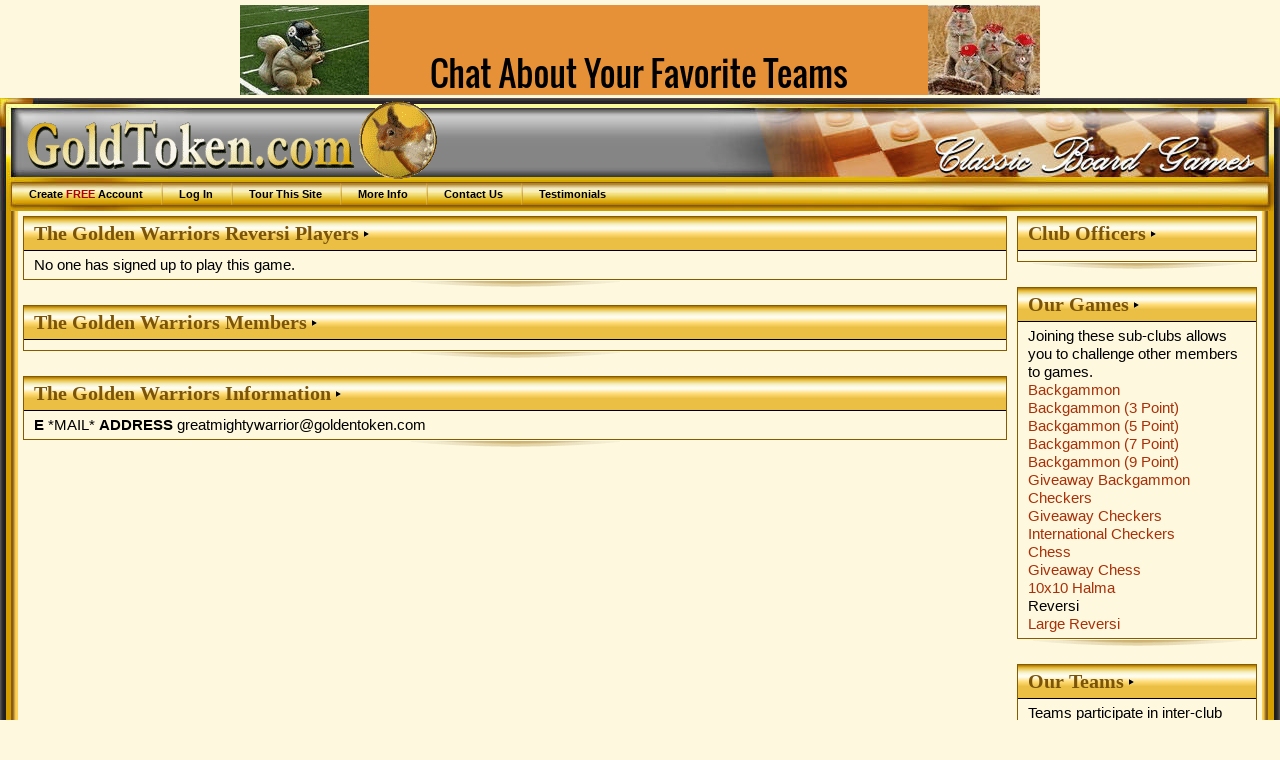

--- FILE ---
content_type: text/html; charset=UTF-8
request_url: https://www.goldtoken.com/games/clubs?club=1844;show=11051
body_size: 3939
content:
<!DOCTYPE html PUBLIC "-//W3C//DTD XHTML 1.0 Strict//EN"
"https://www.w3.org/TR/xhtml1/DTD/xhtml1-strict.dtd"><html><head><title>The Golden Warriors page - GoldToken</title><meta name="keywords" content="information,download,online,free,gaming,windows,java,games,board,four in a row,cylindrical four (only) in a row,double trouble four in a row,giveaway four in a row,blackhole four in a row,quicksand four in a row,hotspot four in a row,treble trouble four in a row,wormhole four in a row,zero g four in a row,all aboard,amazons,animosity,animosity race,fire spiller backgammon,fire spiller backgammon (9 point),fire spiller backgammon (18 point),fire spiller backgammon (27 point),fire spiller hypergammon,fire spiller hypergammon (9 point),fire spiller hypergammon (18 point),fire spiller hypergammon (27 point),fire spiller long gammon,fire spiller long gammon (9 point),fire spiller long gammon (18 point),fire spiller long gammon (27 point),fire spiller nackgammon,fire spiller nackgammon (9 point),fire spiller nackgammon (18 point),fire spiller nackgammon (27 point),fire spiller reverse backgammon,fire spiller reverse backgammon (9 point),fire spiller reverse backgammon (18 point),fire spiller reverse backgammon (27 point),fire spiller tourne chaos,fire spiller tourne case,fire spiller tourne case partners,backgammon,backgammon (3 point),backgammon (5 point),backgammon (7 point),backgammon (9 point),giveaway backgammon,hypergammon,hypergammon (3 point),hypergammon (5 point),hypergammon (7 point),hypergammon (9 point),giveaway hypergammon,long gammon,long gammon (3 point),long gammon (5 point),long gammon (7 point),long gammon (9 point),nackgammon,nackgammon (3 point),nackgammon (5 point),nackgammon (7 point),nackgammon (9 point),reverse backgammon,reverse backgammon (3-point),reverse backgammon (5-point),reverse backgammon (7-point),reverse backgammon (9-point),tabula,acey deucey,moultezim,tawula,tourne-case,bagh-chal: tigers and goats,barricade,inverticade,small inverticade,small barricade,that baseball game,that fast baseball game,that short baseball game,camelot,cam,camette,chivalry,four-handed chivalry,grand camelot,river camelot,caveman,cromagnon holdum,checkers,argentinian checkers,armenian checkers,11 man ballot,brazilian checkers,canadian checkers,corner checkers,corner checkers 8x8,czech checkers,8 man czech checkers,frisian checkers,giveaway checkers,international checkers,italian checkers,african-american straight checkers,pool checkers,restriction checkers,russian checkers,spanish checkers,thai checkers,turkish checkers,chess,three checks chess,alice chess,atomic chess,benedict chess,cylindrical chess,dark chess,dice chess,10x10 dice chess,grand dice chess,extinction chess,fischer random chess,chessgi,giveaway chess,blackhole chess,jabberwocky chess,knights vs. bishops chess,los alamos chess,marseillais chess,metamorphosis chess,pocket knight,progressive chess,recycle chess,small chess,strategic chess,thematic chess,unorthodox chess,troitzky chess,trojan chess,chinese checkers,fast chinese checkers,small chinese checkers,two-player chinese checkers,small two-player chinese checkers,connect six,cribbage,back 'em up cribbage,fast cribbage,giveaway cribbage,team cribbage,twisted cribbage,crossdowns,crossdowns large,crossdowns race,large crossdowns race,stacking crossdowns race,large stacking crossdowns race,word o'rama race-around,stacking word o'rama race-around,stay in your lane crossdowns,crossdowns scatter,large crossdowns scatter,stacking crossdowns scatter,large stacking crossdowns scatter,small crossdowns,square crossdowns,five square crossdowns,stacking crossdowns,large stacking crossdowns,crossdowns swapper,crossdowns swapper large,diagonal duel,diagonal duel (3-point),diagonal duel (5-point),diagonal duel (9-point),any which way duel,any which way duel (3-point),any which way duel (5-point),any which way duel (9-point),large diagonal duel,large diagonal duel (3-point),large diagonal duel (5-point),large diagonal duel (9-point),shake rattle & roll,shake it fast,shake your bootie,maxi shake,neapolitan shake,shake it baby,shake it up,triple shake,dipole,large dipole,dipole titan,domination,color domination,euro domination,rail domination,dominoes,double nine dominoes,double twelve dominoes,fives and threes,double nine fives and threes,double twelve fives and threes,mexican train,mexican train (fast),muggins,double nine muggins,double twelve muggins,fidchell,thematic fidchell,gami,gami: stockade,go 7x7,go 9x9,go 13x13,go 19x19,golddots,123 dots,dicedots,goldfences,large golddots,linedots,minidots,randomdots,small golddots,go moku,golden pente,large go moku,pente,small go moku,grabble,anygrabble,floating blanks grabble,grabble race,grabble scatter,small grabble,square grabble,stacking grabble,grabble swapper,halma,color halma,large halma,marked halma,10x10 halma,tournament halma,hangman,hanging diceman,executioner,thematic hangman,thematic executioner,kickback hangman,kickback hanging diceman,kickback executioner,kickback thematic hangman,kickback thematic executioner,hex,chameleon hex,havannah,small havannah,tiny havannah,large hex,small hex,hex-y,high seas,imperium,konane,konane 6x6,konane 10x10,konane 12x10,konane 12x12,lines of action,lines of action 6x6,scrambled eggs,scrambled eggs 6x6,team action,gemma,gemma 6x6,parachute,parachute 6x6,ludocrous,ludoteym,ludodeux,ludocarte,ludocarteym,ludodecarte,mahjong,dragon's breath,mancala,oware,mentalis,moebius moguls,nine men morris,twelve men morris,nabbem,ordo,outbreak,outbreak ataxx,blackhole outbreak,large outbreak,small outbreak,paper football,dice paper football,simple paper football,paper hockey,dice paper hockey,simple paper hockey,paper basketball,dice paper basketball,simple paper basketball,pipes,connectapipe,dice pipe,large dice pipes,drain pipe,random pipe,wrench it,plateau,polar poultry,quarto,relic rush,basic renju,classic renju,renju: sakata,renju: soosyrv,renju: taraguchi,renju: tarannikov,renju: yamaguchi,reversi,giveaway reversi,blackhole reversi,large reversi,mini reversi,small reversi,slingshot reversi,shotgun reversi,rock paper scissors,rock paper scissors lizard spock,rock paper scissors: seven,rummikub,rummikub (100-point),rummikub (50-point),rummikub (500-point),american rummikub,american rummikub (100-point),american rummikub (50-point),american rummikub (500-point),group rummikub,group rummikub (100-point),group rummikub (50-point),group rummikub (500-point),straight rummikub,straight rummikub (100-point),straight rummikub (50-point),straight rummikub (500-point),salvo,decoy salvo,devious salvo,dice salvo,hit&miss salvo,multi-hit salvo,salvo plus,stealth salvo,team salvo,senet,1-4-5 hit and run senet,1-4-5 senet,senet (bell's variant),ftoou bell's senet,ftoou senet,hit and run senet,pitstop senet,short senet,1-4-5 short hit and run senet,short 1-4-5 senet,short senet (bell's variant),short hit and run senet,short pitstop senet,short swapping senet,swapping senet,loco ochos,mau mau,switch,shogi,handicap shogi,hasami shogi,mini shogi,skat,officer's skat,officer's skat (20-point),officer's skat (40-point),tic tac stack,8x8 trax,loop trax,lucky trax,trax,triotiles,whist,three-handed whist,eureka,hearts,fast hearts,short hearts,spades,fast spades,short spades,xiangqi,janggi,xiphias,xiphiastoo,xiphiastrey,xiphiasteym,xiphiasyn,othello,battleship,scrabble" /><meta name="description" content="Free online turn-based gaming site featuring classic board games without downloads" /><meta name="robots" content="all" /><meta name="rating" content="SAFE FOR KIDS" /><meta name="revisit-after" content="15 Days" /><meta name="viewport" content="width=device-width, initial-scale=1.0"  /><meta name="google-site-verification" content="v-Qg_ujPLRQKWgRjef42Qv__aJUDqDV8q3bEgJ9dXeg" /><link rel="stylesheet" type="text/css" href="/images/css/common-2700.css" title="Games" /><link rel="stylesheet" type="text/css" href="/images/css/gt-2700.css" title="Games" /><link rel="stylesheet" type="text/css" href="/images/css/gold-2700.css" title="Games" /><link rel="stylesheet" type="text/css" href="/images/css/boxes-2700.css" title="Games" /><script type="text/javascript" src="/js/jquery/jquery-3.1.0.min.js"> </script><script type="text/javascript" src="/js/jquery/jquery-ui-dragdrop.min.js"> </script><script type="text/javascript" src="/js/interface-2700.js"> </script></head><body><div class="banner" id="bannerT"><a href="https://www.goldtoken.com/games/boards&#063;board=80" title="Chat About Your Favorite Teams"><img src="/pics/banner-4655.gif" border="0" /></a></div><div id="page_wrapper"><div id="header-wrapper"><table id="header-layer1"><tr><td id="header-left">&nbsp;</td><td id="header-center">&nbsp;</td><td id="header-right">&nbsp;</td></tr></table><div id="header-layer2"><div id="header"><div id="logo"><a href="/games/gamesheet"><img src="/pics/logo63896201222141936.gif" title="GoldToken.com - It's Squirrel Appreciation Day!" alt="GoldToken.com - It's Squirrel Appreciation Day!" /></a></div><ul id="menu"><li><a href="/games/player">Create <em>FREE</em> Account</a></li><li><a href="/games/login">Log In</a></li><li><a href="/games/tour">Tour This Site</a></li><li><a href="/games/info">More Info</a></li><li><a href="/games/contact">Contact Us</a></li><li><a href="/games/info?info=Testimonials">Testimonials</a></li></ul></div></div></div><table id="main_wrapper"><tr><td id="main_left">&nbsp;</td><td id="main"><table width=100%><tr><td valign="top"><div class="box boxgold"><div class="boxtitle">The Golden Warriors Reversi Players</div><div class="boxcontentwhite"><div>No one has signed up to play this game.</div></div></div><div class="boxbottom">&nbsp;</div><div class="box boxgold"><div class="boxtitle">The Golden Warriors Members</div><div class="boxcontentwhite"></div></div><div class="boxbottom">&nbsp;</div><div class="box boxgold"><div class="boxtitle">The Golden Warriors Information</div><div class="boxcontentwhite"><div class="wikitext"><b>E</b> *MAIL* <b>ADDRESS</b> greatmightywarrior@goldentoken.com
</div></div></div><div class="boxbottom">&nbsp;</div></td><td width=250 valign="top"><div class="box boxgold"><div class="boxtitle">Club Officers</div><div class="boxcontentwhite"></div></div><div class="boxbottom">&nbsp;</div><div class="box boxgold"><div class="boxtitle">Our Games</div><div class="boxcontentwhite">Joining these sub-clubs allows you to challenge other members to games.<br /><a href="/games/clubs?club=1844;show=11048">Backgammon</a><br /><a href="/games/clubs?club=1844;show=12594">Backgammon (3 Point)</a><br /><a href="/games/clubs?club=1844;show=12595">Backgammon (5 Point)</a><br /><a href="/games/clubs?club=1844;show=12596">Backgammon (7 Point)</a><br /><a href="/games/clubs?club=1844;show=12597">Backgammon (9 Point)</a><br /><a href="/games/clubs?club=1844;show=12598">Giveaway Backgammon</a><br /><a href="/games/clubs?club=1844;show=11049">Checkers</a><br /><a href="/games/clubs?club=1844;show=12599">Giveaway Checkers</a><br /><a href="/games/clubs?club=1844;show=12600">International Checkers</a><br /><a href="/games/clubs?club=1844;show=11262">Chess</a><br /><a href="/games/clubs?club=1844;show=11050">Giveaway Chess</a><br /><a href="/games/clubs?club=1844;show=12602">10x10 Halma</a><br />Reversi<br /><a href="/games/clubs?club=1844;show=12601">Large Reversi</a><br /></div></div><div class="boxbottom">&nbsp;</div><div class="box boxgold"><div class="boxtitle">Our Teams</div><div class="boxcontentwhite">Teams participate in inter-club challenges and inter-club ladders.<br /><a href="/games/clubs?club=1844;team=Backgammon">Backgammon</a><br /><a href="/games/clubs?club=1844;team=Backgammon3">Backgammon (3 Point)</a><br /><a href="/games/clubs?club=1844;team=Backgammon5">Backgammon (5 Point)</a><br /><a href="/games/clubs?club=1844;team=Backgammon7">Backgammon (7 Point)</a><br /><a href="/games/clubs?club=1844;team=Backgammon9">Backgammon (9 Point)</a><br /><a href="/games/clubs?club=1844;team=BackGive">Giveaway Backgammon</a><br /><a href="/games/clubs?club=1844;team=Checkers">Checkers</a><br /><a href="/games/clubs?club=1844;team=CheckGive">Giveaway Checkers</a><br /><a href="/games/clubs?club=1844;team=CheckIntl">International Checkers</a><br /><a href="/games/clubs?club=1844;team=Chess">Chess</a><br /><a href="/games/clubs?club=1844;team=ChessGive">Giveaway Chess</a><br /><a href="/games/clubs?club=1844;team=HalmaTen">10x10 Halma</a><br /><a href="/games/clubs?club=1844;team=Reversi">Reversi</a><br /><a href="/games/clubs?club=1844;team=RevLarge">Large Reversi</a><br /></div></div><div class="boxbottom">&nbsp;</div><div class="box boxgold"><div class="boxtitle">Our Ladders</div><div class="boxcontentwhite">Ladders accessible only to members of this club.<br /><a href="/games/clubs?club=1844;ladder=Backgammon">Backgammon</a><br /><a href="/games/clubs?club=1844;ladder=Backgammon3">Backgammon (3 Point)</a><br /><a href="/games/clubs?club=1844;ladder=Backgammon5">Backgammon (5 Point)</a><br /><a href="/games/clubs?club=1844;ladder=Backgammon7">Backgammon (7 Point)</a><br /><a href="/games/clubs?club=1844;ladder=Backgammon9">Backgammon (9 Point)</a><br /><a href="/games/clubs?club=1844;ladder=BackGive">Giveaway Backgammon</a><br /><a href="/games/clubs?club=1844;ladder=Checkers">Checkers</a><br /><a href="/games/clubs?club=1844;ladder=CheckGive">Giveaway Checkers</a><br /><a href="/games/clubs?club=1844;ladder=CheckIntl">International Checkers</a><br /><a href="/games/clubs?club=1844;ladder=Chess">Chess</a><br /><a href="/games/clubs?club=1844;ladder=ChessGive">Giveaway Chess</a><br /><a href="/games/clubs?club=1844;ladder=HalmaTen">10x10 Halma</a><br /><a href="/games/clubs?club=1844;ladder=Reversi">Reversi</a><br /><a href="/games/clubs?club=1844;ladder=RevLarge">Large Reversi</a><br /></div></div><div class="boxbottom">&nbsp;</div></td></tr></table></td><td id="main_right">&nbsp;</td></tr></table><table id="footer_wrapper"><tr><td id="footer_left">&nbsp;</td><td id="footer"><p>&copy;2000-2026 GoldToken.com LLC. All rights reserved.<br />Content submitted by members of this site is copyright of the respective member.</p></td><td id="footer_right">&nbsp;</td></tr></table></div></body></html>

--- FILE ---
content_type: text/css
request_url: https://www.goldtoken.com/images/css/gold-2700.css
body_size: 184
content:
body, #main {
  background-color: rgb(253,248,222);
}

.odd {
  background-color: rgb(250,237,204);
}

.extra, .odd:hover, .even:hover, div#album-entry:hover, .boxpanel {
  background-color: rgb(254,227,144)
}

.boxbottom {
    background-image: url(/img/shadow-gold.gif);
}


